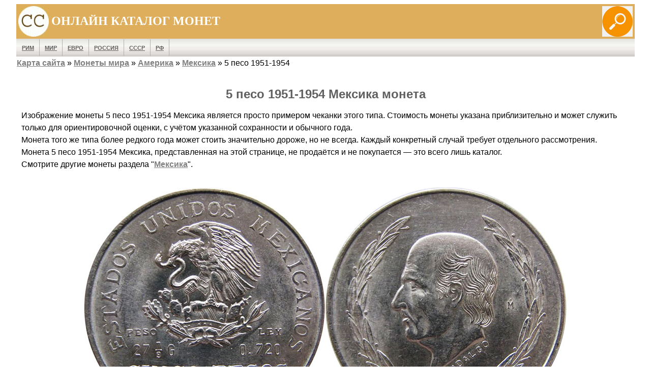

--- FILE ---
content_type: text/html
request_url: https://ccoins.ru/pages_coins/mexico-5-pesos-1951-1954-moneta.html
body_size: 3164
content:
<!DOCTYPE HTML><html lang="ru"><head>
<link rel="canonical" href="https://ccoins.ru/pages_coins/mexico-5-pesos-1951-1954-moneta.html">
<link rel="alternate" hreflang="ru" href="https://ccoins.ru/pages_coins/mexico-5-pesos-1951-1954-moneta.html">
<link rel="alternate" hreflang="en" href="https://worldcoinsinfo.com/world_coins/mexico-5-pesos-1951-1954-coin.html">
<link rel="alternate" hreflang="es" href="https://worldcoinsinfo.com/es/monedas-paginas/mexico-5-pesos-1951-1954-moneda.html">
<meta charset="UTF-8"><meta name="viewport" content="width=device-width, initial-scale=1.0">
<title>5 песо 1951-1954 Мексика монета - описание с ценой и фото</title>
<meta name="description" content="Монета 5 песо 1951-1954 Мексики - фото с ценами, изображением и описанием"><!-- Yandex main --><script>window.yaContextCb=window.yaContextCb||[]</script><script src="https://yandex.ru/ads/system/context.js" async></script>
<link rel="stylesheet" type="text/css" href="../style.css"></head><body><header><table class="table_top1"><tr class="headertable1"><td style="width: 60px; height: 60px;"><img src="../logo.gif" alt="ccoins.ru logo" title="ccoins.ru logo" style="float: left; width: 60px; height: 60px;"></td><td>ОНЛАЙН КАТАЛОГ МОНЕТ</td><td> <a href="../poisk.html" target="_blank"><img src="../img/search.png" alt="Поиск по сайту" title="поиск" style="float: right; width: 60px; height: 60px;"></a></td></tr></table><table class="table_top2"><tr class="headertable2"><td><nav><ul><li> <a href="../rome/">Рим</a></li><li> <a href="../">Мир</a></li><li> <a href="../euro/">Евро</a></li><li><a href="../pages/rossijskaja-imperija-monety-ind.html">Россия</a></li><li><a href="../sssr-monety.html">СССР</a></li><li><a href="../pages/rossijskaja-federacija-monety-ind.html">РФ</a></li></ul></nav></td></tr><tr><td class="pre"> <a href="../sitemap.html">Карта сайта</a> &raquo; <a href="https://ccoins.ru">Монеты мира</a> &raquo; <a href="../amerika-monety.html">Америка</a> &raquo; <a href="../pages/meksika-monety.html">Мексика</a> &raquo; 5 песо 1951-1954</td></tr></table></header><br>
<!-- Yandex.RTB R-A-491872-1 --><div id="yandex_rtb_R-A-491872-1"></div><script>window.yaContextCb.push(() => { Ya.Context.AdvManager.render({ "blockId": "R-A-491872-1", "renderTo": "yandex_rtb_R-A-491872-1" })})</script><main><h1>5 песо 1951-1954 Мексика монета</h1><p class="txt_left">Изображение монеты 5 песо 1951-1954 Мексика является просто примером чеканки этого типа. Стоимость монеты указана приблизительно и может служить только для ориентировочной оценки, с учётом указанной сохранности и обычного года.<br>Монета того же типа более редкого года может стоить значительно дороже, но не всегда. Каждый конкретный случай требует отдельного рассмотрения.<br>Монета 5 песо 1951-1954 Мексика, представленная на этой странице, не продаётся и не покупается — это всего лишь каталог.<br>Смотрите другие монеты раздела &quot;<a target="_blank" href="../pages/meksika-monety.html">Мексика</a>&quot;.</p><br><img loading="lazy" src="../_coins/19/5-pesos-1953.jpg" alt="Мексика 5 песо 1953"><br>
Денежная система - Песо=100 сентаво<br>Тип - регулярный чекан<br><br>
 Сплав - Серебро 0.720<br>
 Диаметр - 40.0 мм.<br>Вес - 27.78 грамм<br><br>
 Гурт: Надпись &quot;COMERCIO - AGRICULTURA - INDUSTRIA&quot;<br><br><br>Годы чеканки:<br>1951, 1952, 1953, 1954<br>Монетные дворы - M (Мехико)<br><br>Реверс:<br>
 Мигель Идальго-и-Костилья, венок<br>
 Легенда:<br>HIDALGO<br><br>
 Аверс:<br>
 Государственный герб и венок<br>
 Легенда:<br>ESTADOS UNIDOS MEXICANOS / CINCO PESOS / Год / PESO 27 7/9 G. LEY 0.720<br><br><br>Номер по каталогу Краузе - KM#469<br><br>Стоимость в сохранности &quot;UNC&quot; - US$20-25<br><br><!-- bottom-ru --><!-- Yandex.RTB R-A-491872-5 --><div id="yandex_rtb_R-A-491872-5"></div><script> window.yaContextCb.push(() => { Ya.Context.AdvManager.render({ "blockId": "R-A-491872-5", "renderTo": "yandex_rtb_R-A-491872-5"})})</script><br><br></main><footer>Не нашли монету? Воспользуйтесь <strong><a target="_blank" href="https://ccoins.ru/poisk.html">поиском по сайту</a></strong><br> <a href="https://ccoins.ru/sitemap.html">Карта сайта</a><br><br><br>©2001<br><br><br>
<!-- Рекомендательный --><!-- Yandex.RTB C-A-491872-3 --><div id="yandex_rtb_C-A-491872-3"></div><script>window.yaContextCb.push(()=>{Ya.Context.AdvManager.renderWidget({ renderTo: 'yandex_rtb_C-A-491872-3', blockId: 'C-A-491872-3' })})</script>
<!-- bottom-bottom --><!-- Yandex.RTB R-A-491872-15 --><div id="yandex_rtb_R-A-491872-15"></div><script> window.yaContextCb.push(() => { Ya.Context.AdvManager.render({ "blockId": "R-A-491872-15", "renderTo": "yandex_rtb_R-A-491872-15" })})</script><br><br><br>
<!-- sharethis.com --><script type='text/javascript' src='https://platform-api.sharethis.com/js/sharethis.js#property=63270c0d0b5e930012a9c68e&product=sop' async='async'></script><div class="sharethis-sticky-share-buttons"></div><!-- /sharethis.com -->

<!-- Yandex.Metrika counter --><script type="text/javascript"> (function(m,e,t,r,i,k,a){ m[i]=m[i]||function(){(m[i].a=m[i].a||[]).push(arguments)}; m[i].l=1*new Date(); for (var j = 0; j < document.scripts.length; j++) {if (document.scripts[j].src === r) { return; }} k=e.createElement(t),a=e.getElementsByTagName(t)[0],k.async=1,k.src=r,a.parentNode.insertBefore(k,a) })(window, document,'script','https://mc.yandex.ru/metrika/tag.js', 'ym'); ym(90064596, 'init', {webvisor:true, clickmap:true, accurateTrackBounce:true, trackLinks:true});</script><noscript><div><img src="https://mc.yandex.ru/watch/90064596" style="position:absolute; left:-9999px;" alt="" /></div></noscript><!-- /Yandex.Metrika counter -->
<!-- Google tag (gtag.js) --><script async src="https://www.googletagmanager.com/gtag/js?id=G-BF6TMP5GBG"></script><script> window.dataLayer = window.dataLayer || []; function gtag(){dataLayer.push(arguments);} gtag('js', new Date()); gtag('config', 'G-BF6TMP5GBG');</script>
<br><br><div class="int_link"><a target="_blank" href="https://ccoins.ru/contact.html">Политика конфиденциальности и контакты</a></div><br>

<!-- FloorAd - desktop --><!-- Yandex.RTB R-A-491872-29 --><script> window.yaContextCb.push(() => { Ya.Context.AdvManager.render({ "blockId": "R-A-491872-29", "type": "floorAd", "platform": "desktop" })})</script>
<!-- FloorAd-mobile --><!-- Yandex.RTB R-A-491872-20 --><script> window.yaContextCb.push(() => { Ya.Context.AdvManager.render({ "blockId": "R-A-491872-20", "type": "floorAd", "platform": "touch" })})</script>
</footer>


<!-- Top.Mail.Ru counter --><script type="text/javascript">var _tmr = window._tmr || (window._tmr = []);_tmr.push({id: "3208991", type: "pageView", start: (new Date()).getTime()});(function (d, w, id) { if (d.getElementById(id)) return; var ts = d.createElement("script"); ts.type = "text/javascript"; ts.async = true; ts.id = id; ts.src = "https://top-fwz1.mail.ru/js/code.js"; var f = function () {var s = d.getElementsByTagName("script")[0]; s.parentNode.insertBefore(ts, s);}; if (w.opera == "[object Opera]") { d.addEventListener("DOMContentLoaded", f, false); } else { f(); }
})(document, window, "tmr-code");</script><noscript><div><img src="https://top-fwz1.mail.ru/counter?id=3725943;js=na" style="position:absolute;left:-9999px;" alt="Top.Mail.Ru" /></div></noscript><!-- /Top.Mail.Ru counter -->


</body></html>